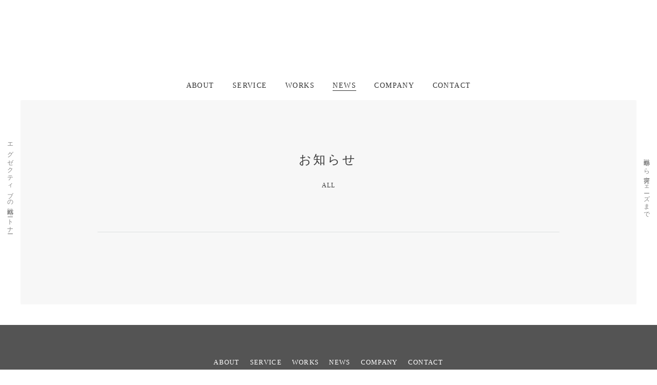

--- FILE ---
content_type: text/html;charset=utf-8
request_url: https://melna.jp/news
body_size: 32297
content:
<!DOCTYPE html>
<html lang="ja">
<head><meta charset="utf-8">
<meta name="viewport" content="width=device-width, initial-scale=1">
<title>株式会社MELNA</title>
<link rel="preconnect" href="https://fonts.gstatic.com" crossorigin>
<meta name="generator" content="Studio.Design">
<meta name="robots" content="all">
<meta property="og:site_name" content="MELNA inc">
<meta property="og:title" content="株式会社MELNA">
<meta property="og:image" content="https://storage.googleapis.com/production-os-assets/assets/f422d098-80b3-41c2-a205-35bd4519fc00">
<meta property="og:description" content="株式会社MELNAは、ビジネスの成功を「経営力」と「ブランド力」でサポートします。">
<meta property="og:type" content="website">
<meta name="description" content="株式会社MELNAは、ビジネスの成功を「経営力」と「ブランド力」でサポートします。">
<meta property="twitter:card" content="summary_large_image">
<meta property="twitter:image" content="https://storage.googleapis.com/production-os-assets/assets/f422d098-80b3-41c2-a205-35bd4519fc00">
<meta name="apple-mobile-web-app-title" content="株式会社MELNA">
<meta name="format-detection" content="telephone=no,email=no,address=no">
<meta name="chrome" content="nointentdetection">
<meta property="og:url" content="/news">
<link rel="icon" type="image/png" href="https://storage.googleapis.com/production-os-assets/assets/b89ec47b-9e83-4f7e-bce8-b1518722cfac" data-hid="2c9d455">
<link rel="apple-touch-icon" type="image/png" href="https://storage.googleapis.com/production-os-assets/assets/b89ec47b-9e83-4f7e-bce8-b1518722cfac" data-hid="74ef90c"><link rel="modulepreload" as="script" crossorigin href="/_nuxt/entry.98227f41.js"><link rel="preload" as="style" href="/_nuxt/entry.be326413.css"><link rel="prefetch" as="image" type="image/svg+xml" href="/_nuxt/close_circle.c7480f3c.svg"><link rel="prefetch" as="image" type="image/svg+xml" href="/_nuxt/round_check.0ebac23f.svg"><link rel="prefetch" as="script" crossorigin href="/_nuxt/LottieRenderer.ac4e2a82.js"><link rel="prefetch" as="script" crossorigin href="/_nuxt/error-404.115a548b.js"><link rel="prefetch" as="script" crossorigin href="/_nuxt/error-500.4f91b1bb.js"><link rel="stylesheet" href="/_nuxt/entry.be326413.css"><style>.page-enter-active{transition:.6s cubic-bezier(.4,.4,0,1)}.page-leave-active{transition:.3s cubic-bezier(.4,.4,0,1)}.page-enter-from,.page-leave-to{opacity:0}</style><style>:root{--rebranding-loading-bg:#e5e5e5;--rebranding-loading-bar:#222}</style><style>.app[data-v-d12de11f]{align-items:center;flex-direction:column;height:100%;justify-content:center;width:100%}.title[data-v-d12de11f]{font-size:34px;font-weight:300;letter-spacing:2.45px;line-height:30px;margin:30px}</style><style>/*! * Font Awesome Free 6.4.2 by @fontawesome - https://fontawesome.com * License - https://fontawesome.com/license/free (Icons: CC BY 4.0, Fonts: SIL OFL 1.1, Code: MIT License) * Copyright 2023 Fonticons, Inc. */.fa-brands,.fa-solid{-moz-osx-font-smoothing:grayscale;-webkit-font-smoothing:antialiased;--fa-display:inline-flex;align-items:center;display:var(--fa-display,inline-block);font-style:normal;font-variant:normal;justify-content:center;line-height:1;text-rendering:auto}.fa-solid{font-family:Font Awesome\ 6 Free;font-weight:900}.fa-brands{font-family:Font Awesome\ 6 Brands;font-weight:400}:host,:root{--fa-style-family-classic:"Font Awesome 6 Free";--fa-font-solid:normal 900 1em/1 "Font Awesome 6 Free";--fa-style-family-brands:"Font Awesome 6 Brands";--fa-font-brands:normal 400 1em/1 "Font Awesome 6 Brands"}@font-face{font-display:block;font-family:Font Awesome\ 6 Free;font-style:normal;font-weight:900;src:url(https://storage.googleapis.com/production-os-assets/assets/fontawesome/1629704621943/6.4.2/webfonts/fa-solid-900.woff2) format("woff2"),url(https://storage.googleapis.com/production-os-assets/assets/fontawesome/1629704621943/6.4.2/webfonts/fa-solid-900.ttf) format("truetype")}@font-face{font-display:block;font-family:Font Awesome\ 6 Brands;font-style:normal;font-weight:400;src:url(https://storage.googleapis.com/production-os-assets/assets/fontawesome/1629704621943/6.4.2/webfonts/fa-brands-400.woff2) format("woff2"),url(https://storage.googleapis.com/production-os-assets/assets/fontawesome/1629704621943/6.4.2/webfonts/fa-brands-400.ttf) format("truetype")}</style><style>.spinner[data-v-36413753]{animation:loading-spin-36413753 1s linear infinite;height:16px;pointer-events:none;width:16px}.spinner[data-v-36413753]:before{border-bottom:2px solid transparent;border-right:2px solid transparent;border-color:transparent currentcolor currentcolor transparent;border-style:solid;border-width:2px;opacity:.2}.spinner[data-v-36413753]:after,.spinner[data-v-36413753]:before{border-radius:50%;box-sizing:border-box;content:"";height:100%;position:absolute;width:100%}.spinner[data-v-36413753]:after{border-left:2px solid transparent;border-top:2px solid transparent;border-color:currentcolor transparent transparent currentcolor;border-style:solid;border-width:2px;opacity:1}@keyframes loading-spin-36413753{0%{transform:rotate(0deg)}to{transform:rotate(1turn)}}</style><style>.design-canvas__modal{height:100%;pointer-events:none;position:fixed;transition:none;width:100%;z-index:2}.design-canvas__modal:focus{outline:none}.design-canvas__modal.v-enter-active .studio-canvas,.design-canvas__modal.v-leave-active,.design-canvas__modal.v-leave-active .studio-canvas{transition:.4s cubic-bezier(.4,.4,0,1)}.design-canvas__modal.v-enter-active .studio-canvas *,.design-canvas__modal.v-leave-active .studio-canvas *{transition:none!important}.design-canvas__modal.isNone{transition:none}.design-canvas__modal .design-canvas__modal__base{height:100%;left:0;pointer-events:auto;position:fixed;top:0;transition:.4s cubic-bezier(.4,.4,0,1);width:100%;z-index:-1}.design-canvas__modal .studio-canvas{height:100%;pointer-events:none}.design-canvas__modal .studio-canvas>*{background:none!important;pointer-events:none}</style><style>.LoadMoreAnnouncer[data-v-4f7a7294]{height:1px;margin:-1px;overflow:hidden;padding:0;position:absolute;width:1px;clip:rect(0,0,0,0);border-width:0;white-space:nowrap}</style><style>.TitleAnnouncer[data-v-692a2727]{height:1px;margin:-1px;overflow:hidden;padding:0;position:absolute;width:1px;clip:rect(0,0,0,0);border-width:0;white-space:nowrap}</style><style>.publish-studio-style[data-v-4493fe55]{transition:.4s cubic-bezier(.4,.4,0,1)}</style><style>.product-font-style[data-v-51f515bd]{transition:.4s cubic-bezier(.4,.4,0,1)}</style><style>@font-face{font-family:grandam;font-style:normal;font-weight:400;src:url(https://storage.googleapis.com/studio-front/fonts/grandam.ttf) format("truetype")}@font-face{font-family:Material Icons;font-style:normal;font-weight:400;src:url(https://storage.googleapis.com/production-os-assets/assets/material-icons/1629704621943/MaterialIcons-Regular.eot);src:local("Material Icons"),local("MaterialIcons-Regular"),url(https://storage.googleapis.com/production-os-assets/assets/material-icons/1629704621943/MaterialIcons-Regular.woff2) format("woff2"),url(https://storage.googleapis.com/production-os-assets/assets/material-icons/1629704621943/MaterialIcons-Regular.woff) format("woff"),url(https://storage.googleapis.com/production-os-assets/assets/material-icons/1629704621943/MaterialIcons-Regular.ttf) format("truetype")}.StudioCanvas{display:flex;height:auto;min-height:100dvh}.StudioCanvas>.sd{min-height:100dvh;overflow:clip}a,abbr,address,article,aside,audio,b,blockquote,body,button,canvas,caption,cite,code,dd,del,details,dfn,div,dl,dt,em,fieldset,figcaption,figure,footer,form,h1,h2,h3,h4,h5,h6,header,hgroup,html,i,iframe,img,input,ins,kbd,label,legend,li,main,mark,menu,nav,object,ol,p,pre,q,samp,section,select,small,span,strong,sub,summary,sup,table,tbody,td,textarea,tfoot,th,thead,time,tr,ul,var,video{border:0;font-family:sans-serif;line-height:1;list-style:none;margin:0;padding:0;text-decoration:none;-webkit-font-smoothing:antialiased;-webkit-backface-visibility:hidden;box-sizing:border-box;color:#333;transition:.3s cubic-bezier(.4,.4,0,1);word-spacing:1px}a:focus:not(:focus-visible),button:focus:not(:focus-visible),summary:focus:not(:focus-visible){outline:none}nav ul{list-style:none}blockquote,q{quotes:none}blockquote:after,blockquote:before,q:after,q:before{content:none}a,button{background:transparent;font-size:100%;margin:0;padding:0;vertical-align:baseline}ins{text-decoration:none}ins,mark{background-color:#ff9;color:#000}mark{font-style:italic;font-weight:700}del{text-decoration:line-through}abbr[title],dfn[title]{border-bottom:1px dotted;cursor:help}table{border-collapse:collapse;border-spacing:0}hr{border:0;border-top:1px solid #ccc;display:block;height:1px;margin:1em 0;padding:0}input,select{vertical-align:middle}textarea{resize:none}.clearfix:after{clear:both;content:"";display:block}[slot=after] button{overflow-anchor:none}</style><style>.sd{flex-wrap:nowrap;max-width:100%;pointer-events:all;z-index:0;-webkit-overflow-scrolling:touch;align-content:center;align-items:center;display:flex;flex:none;flex-direction:column;position:relative}.sd::-webkit-scrollbar{display:none}.sd,.sd.richText *{transition-property:all,--g-angle,--g-color-0,--g-position-0,--g-color-1,--g-position-1,--g-color-2,--g-position-2,--g-color-3,--g-position-3,--g-color-4,--g-position-4,--g-color-5,--g-position-5,--g-color-6,--g-position-6,--g-color-7,--g-position-7,--g-color-8,--g-position-8,--g-color-9,--g-position-9,--g-color-10,--g-position-10,--g-color-11,--g-position-11}input.sd,textarea.sd{align-content:normal}.sd[tabindex]:focus{outline:none}.sd[tabindex]:focus-visible{outline:1px solid;outline-color:Highlight;outline-color:-webkit-focus-ring-color}input[type=email],input[type=tel],input[type=text],select,textarea{-webkit-appearance:none}select{cursor:pointer}.frame{display:block;overflow:hidden}.frame>iframe{height:100%;width:100%}.frame .formrun-embed>iframe:not(:first-child){display:none!important}.image{position:relative}.image:before{background-position:50%;background-size:cover;border-radius:inherit;content:"";height:100%;left:0;pointer-events:none;position:absolute;top:0;transition:inherit;width:100%;z-index:-2}.sd.file{cursor:pointer;flex-direction:row;outline:2px solid transparent;outline-offset:-1px;overflow-wrap:anywhere;word-break:break-word}.sd.file:focus-within{outline-color:Highlight;outline-color:-webkit-focus-ring-color}.file>input[type=file]{opacity:0;pointer-events:none;position:absolute}.sd.text,.sd:where(.icon){align-content:center;align-items:center;display:flex;flex-direction:row;justify-content:center;overflow:visible;overflow-wrap:anywhere;word-break:break-word}.sd:where(.icon.fa){display:inline-flex}.material-icons{align-items:center;display:inline-flex;font-family:Material Icons;font-size:24px;font-style:normal;font-weight:400;justify-content:center;letter-spacing:normal;line-height:1;text-transform:none;white-space:nowrap;word-wrap:normal;direction:ltr;text-rendering:optimizeLegibility;-webkit-font-smoothing:antialiased}.sd:where(.icon.material-symbols){align-items:center;display:flex;font-style:normal;font-variation-settings:"FILL" var(--symbol-fill,0),"wght" var(--symbol-weight,400);justify-content:center;min-height:1em;min-width:1em}.sd.material-symbols-outlined{font-family:Material Symbols Outlined}.sd.material-symbols-rounded{font-family:Material Symbols Rounded}.sd.material-symbols-sharp{font-family:Material Symbols Sharp}.sd.material-symbols-weight-100{--symbol-weight:100}.sd.material-symbols-weight-200{--symbol-weight:200}.sd.material-symbols-weight-300{--symbol-weight:300}.sd.material-symbols-weight-400{--symbol-weight:400}.sd.material-symbols-weight-500{--symbol-weight:500}.sd.material-symbols-weight-600{--symbol-weight:600}.sd.material-symbols-weight-700{--symbol-weight:700}.sd.material-symbols-fill{--symbol-fill:1}a,a.icon,a.text{-webkit-tap-highlight-color:rgba(0,0,0,.15)}.fixed{z-index:2}.sticky{z-index:1}.button{transition:.4s cubic-bezier(.4,.4,0,1)}.button,.link{cursor:pointer}.submitLoading{opacity:.5!important;pointer-events:none!important}.richText{display:block;word-break:break-word}.richText [data-thread],.richText a,.richText blockquote,.richText em,.richText h1,.richText h2,.richText h3,.richText h4,.richText li,.richText ol,.richText p,.richText p>code,.richText pre,.richText pre>code,.richText s,.richText strong,.richText table tbody,.richText table tbody tr,.richText table tbody tr>td,.richText table tbody tr>th,.richText u,.richText ul{backface-visibility:visible;color:inherit;font-family:inherit;font-size:inherit;font-style:inherit;font-weight:inherit;letter-spacing:inherit;line-height:inherit;text-align:inherit}.richText p{display:block;margin:10px 0}.richText>p{min-height:1em}.richText img,.richText video{height:auto;max-width:100%;vertical-align:bottom}.richText h1{display:block;font-size:3em;font-weight:700;margin:20px 0}.richText h2{font-size:2em}.richText h2,.richText h3{display:block;font-weight:700;margin:10px 0}.richText h3{font-size:1em}.richText h4,.richText h5{font-weight:600}.richText h4,.richText h5,.richText h6{display:block;font-size:1em;margin:10px 0}.richText h6{font-weight:500}.richText [data-type=table]{overflow-x:auto}.richText [data-type=table] p{white-space:pre-line;word-break:break-all}.richText table{border:1px solid #f2f2f2;border-collapse:collapse;border-spacing:unset;color:#1a1a1a;font-size:14px;line-height:1.4;margin:10px 0;table-layout:auto}.richText table tr th{background:hsla(0,0%,96%,.5)}.richText table tr td,.richText table tr th{border:1px solid #f2f2f2;max-width:240px;min-width:100px;padding:12px}.richText table tr td p,.richText table tr th p{margin:0}.richText blockquote{border-left:3px solid rgba(0,0,0,.15);font-style:italic;margin:10px 0;padding:10px 15px}.richText [data-type=embed_code]{margin:20px 0;position:relative}.richText [data-type=embed_code]>.height-adjuster>.wrapper{position:relative}.richText [data-type=embed_code]>.height-adjuster>.wrapper[style*=padding-top] iframe{height:100%;left:0;position:absolute;top:0;width:100%}.richText [data-type=embed_code][data-embed-sandbox=true]{display:block;overflow:hidden}.richText [data-type=embed_code][data-embed-code-type=instagram]>.height-adjuster>.wrapper[style*=padding-top]{padding-top:100%}.richText [data-type=embed_code][data-embed-code-type=instagram]>.height-adjuster>.wrapper[style*=padding-top] blockquote{height:100%;left:0;overflow:hidden;position:absolute;top:0;width:100%}.richText [data-type=embed_code][data-embed-code-type=codepen]>.height-adjuster>.wrapper{padding-top:50%}.richText [data-type=embed_code][data-embed-code-type=codepen]>.height-adjuster>.wrapper iframe{height:100%;left:0;position:absolute;top:0;width:100%}.richText [data-type=embed_code][data-embed-code-type=slideshare]>.height-adjuster>.wrapper{padding-top:56.25%}.richText [data-type=embed_code][data-embed-code-type=slideshare]>.height-adjuster>.wrapper iframe{height:100%;left:0;position:absolute;top:0;width:100%}.richText [data-type=embed_code][data-embed-code-type=speakerdeck]>.height-adjuster>.wrapper{padding-top:56.25%}.richText [data-type=embed_code][data-embed-code-type=speakerdeck]>.height-adjuster>.wrapper iframe{height:100%;left:0;position:absolute;top:0;width:100%}.richText [data-type=embed_code][data-embed-code-type=snapwidget]>.height-adjuster>.wrapper{padding-top:30%}.richText [data-type=embed_code][data-embed-code-type=snapwidget]>.height-adjuster>.wrapper iframe{height:100%;left:0;position:absolute;top:0;width:100%}.richText [data-type=embed_code][data-embed-code-type=firework]>.height-adjuster>.wrapper fw-embed-feed{-webkit-user-select:none;-moz-user-select:none;user-select:none}.richText [data-type=embed_code_empty]{display:none}.richText ul{margin:0 0 0 20px}.richText ul li{list-style:disc;margin:10px 0}.richText ul li p{margin:0}.richText ol{margin:0 0 0 20px}.richText ol li{list-style:decimal;margin:10px 0}.richText ol li p{margin:0}.richText hr{border-top:1px solid #ccc;margin:10px 0}.richText p>code{background:#eee;border:1px solid rgba(0,0,0,.1);border-radius:6px;display:inline;margin:2px;padding:0 5px}.richText pre{background:#eee;border-radius:6px;font-family:Menlo,Monaco,Courier New,monospace;margin:20px 0;padding:25px 35px;white-space:pre-wrap}.richText pre code{border:none;padding:0}.richText strong{color:inherit;display:inline;font-family:inherit;font-weight:900}.richText em{font-style:italic}.richText a,.richText u{text-decoration:underline}.richText a{color:#007cff;display:inline}.richText s{text-decoration:line-through}.richText [data-type=table_of_contents]{background-color:#f5f5f5;border-radius:2px;color:#616161;font-size:16px;list-style:none;margin:0;padding:24px 24px 8px;text-decoration:underline}.richText [data-type=table_of_contents] .toc_list{margin:0}.richText [data-type=table_of_contents] .toc_item{color:currentColor;font-size:inherit!important;font-weight:inherit;list-style:none}.richText [data-type=table_of_contents] .toc_item>a{border:none;color:currentColor;font-size:inherit!important;font-weight:inherit;text-decoration:none}.richText [data-type=table_of_contents] .toc_item>a:hover{opacity:.7}.richText [data-type=table_of_contents] .toc_item--1{margin:0 0 16px}.richText [data-type=table_of_contents] .toc_item--2{margin:0 0 16px;padding-left:2rem}.richText [data-type=table_of_contents] .toc_item--3{margin:0 0 16px;padding-left:4rem}.sd.section{align-content:center!important;align-items:center!important;flex-direction:column!important;flex-wrap:nowrap!important;height:auto!important;max-width:100%!important;padding:0!important;width:100%!important}.sd.section-inner{position:static!important}@property --g-angle{syntax:"<angle>";inherits:false;initial-value:180deg}@property --g-color-0{syntax:"<color>";inherits:false;initial-value:transparent}@property --g-position-0{syntax:"<percentage>";inherits:false;initial-value:.01%}@property --g-color-1{syntax:"<color>";inherits:false;initial-value:transparent}@property --g-position-1{syntax:"<percentage>";inherits:false;initial-value:100%}@property --g-color-2{syntax:"<color>";inherits:false;initial-value:transparent}@property --g-position-2{syntax:"<percentage>";inherits:false;initial-value:100%}@property --g-color-3{syntax:"<color>";inherits:false;initial-value:transparent}@property --g-position-3{syntax:"<percentage>";inherits:false;initial-value:100%}@property --g-color-4{syntax:"<color>";inherits:false;initial-value:transparent}@property --g-position-4{syntax:"<percentage>";inherits:false;initial-value:100%}@property --g-color-5{syntax:"<color>";inherits:false;initial-value:transparent}@property --g-position-5{syntax:"<percentage>";inherits:false;initial-value:100%}@property --g-color-6{syntax:"<color>";inherits:false;initial-value:transparent}@property --g-position-6{syntax:"<percentage>";inherits:false;initial-value:100%}@property --g-color-7{syntax:"<color>";inherits:false;initial-value:transparent}@property --g-position-7{syntax:"<percentage>";inherits:false;initial-value:100%}@property --g-color-8{syntax:"<color>";inherits:false;initial-value:transparent}@property --g-position-8{syntax:"<percentage>";inherits:false;initial-value:100%}@property --g-color-9{syntax:"<color>";inherits:false;initial-value:transparent}@property --g-position-9{syntax:"<percentage>";inherits:false;initial-value:100%}@property --g-color-10{syntax:"<color>";inherits:false;initial-value:transparent}@property --g-position-10{syntax:"<percentage>";inherits:false;initial-value:100%}@property --g-color-11{syntax:"<color>";inherits:false;initial-value:transparent}@property --g-position-11{syntax:"<percentage>";inherits:false;initial-value:100%}</style><style>.snackbar[data-v-3129703d]{align-items:center;background:#fff;border:1px solid #ededed;border-radius:6px;box-shadow:0 16px 48px -8px rgba(0,0,0,.08),0 10px 25px -5px rgba(0,0,0,.11);display:flex;flex-direction:row;gap:8px;justify-content:space-between;left:50%;max-width:90vw;padding:16px 20px;position:fixed;top:32px;transform:translateX(-50%);-webkit-user-select:none;-moz-user-select:none;user-select:none;width:480px;z-index:9999}.snackbar.v-enter-active[data-v-3129703d],.snackbar.v-leave-active[data-v-3129703d]{transition:.4s cubic-bezier(.4,.4,0,1)}.snackbar.v-enter-from[data-v-3129703d],.snackbar.v-leave-to[data-v-3129703d]{opacity:0;transform:translate(-50%,-10px)}.snackbar .convey[data-v-3129703d]{align-items:center;display:flex;flex-direction:row;gap:8px;padding:0}.snackbar .convey .icon[data-v-3129703d]{background-position:50%;background-repeat:no-repeat;flex-shrink:0;height:24px;width:24px}.snackbar .convey .message[data-v-3129703d]{font-size:14px;font-style:normal;font-weight:400;line-height:20px;white-space:pre-line}.snackbar .convey.error .icon[data-v-3129703d]{background-image:url(/_nuxt/close_circle.c7480f3c.svg)}.snackbar .convey.error .message[data-v-3129703d]{color:#f84f65}.snackbar .convey.success .icon[data-v-3129703d]{background-image:url(/_nuxt/round_check.0ebac23f.svg)}.snackbar .convey.success .message[data-v-3129703d]{color:#111}.snackbar .button[data-v-3129703d]{align-items:center;border-radius:40px;color:#4b9cfb;display:flex;flex-shrink:0;font-family:Inter;font-size:12px;font-style:normal;font-weight:700;justify-content:center;line-height:16px;padding:4px 8px}.snackbar .button[data-v-3129703d]:hover{background:#f5f5f5}</style><style>a[data-v-160f89c6]{align-items:center;border-radius:4px;bottom:20px;height:20px;justify-content:center;left:20px;perspective:300px;position:fixed;transition:0s linear;width:84px;z-index:2000}@media (hover:hover){a[data-v-160f89c6]{transition:.4s cubic-bezier(.4,.4,0,1);will-change:width,height}a[data-v-160f89c6]:hover{height:32px;width:200px}}[data-v-160f89c6] .custom-fill path{fill:var(--234b47e2)}.fade-enter-active[data-v-160f89c6],.fade-leave-active[data-v-160f89c6]{position:absolute;transform:translateZ(0);transition:opacity .3s cubic-bezier(.4,.4,0,1);will-change:opacity,transform}.fade-enter-from[data-v-160f89c6],.fade-leave-to[data-v-160f89c6]{opacity:0}</style></head>
<body ><div id="__nuxt"><div><span></span><!----><!----></div></div><script type="application/json" id="__NUXT_DATA__" data-ssr="true">[["Reactive",1],{"data":2,"state":4,"_errors":5,"serverRendered":6,"path":7,"pinia":8},{"dynamicDatanews":3},null,{},{"dynamicDatanews":3},true,"/news",{"cmsContentStore":9,"indexStore":12,"projectStore":15,"productStore":32,"pageHeadStore":277},{"listContentsMap":10,"contentMap":11},["Map"],["Map"],{"routeType":13,"host":14},"publish","melna.jp",{"project":16},{"id":17,"name":18,"type":19,"customDomain":20,"iconImage":20,"coverImage":21,"displayBadge":22,"integrations":23,"snapshot_path":30,"snapshot_id":31,"recaptchaSiteKey":-1},"v7qGNMoMOL","MELNA.inc","web","","https://storage.googleapis.com/production-os-assets/assets/41671e9d-d171-44af-af79-0dd4da03211d",false,[24,27],{"integration_name":25,"code":26},"google-analytics","G-ZCNPPVTVSY",{"integration_name":28,"code":29},"typesquare","unused","https://storage.googleapis.com/studio-publish/projects/v7qGNMoMOL/NWYNB7rGOl/","NWYNB7rGOl",{"product":33,"isLoaded":6,"selectedModalIds":274,"redirectPage":3,"isInitializedRSS":22,"pageViewMap":275,"symbolViewMap":276},{"breakPoints":34,"colors":41,"fonts":42,"head":80,"info":86,"pages":93,"resources":239,"symbols":243,"style":250,"styleVars":252,"enablePassword":22,"classes":271,"publishedUid":273},[35,38],{"maxWidth":36,"name":37},520,"mobile",{"maxWidth":39,"name":40},960,"tablet",[],[43,45,47,71,76],{"family":44,"vendor":28},"A1ゴシック M JIS2004",{"family":46,"vendor":28},"A1ゴシック R JIS2004",{"family":48,"subsets":49,"variants":55,"vendor":70},"Rubik",[50,51,52,53,54],"cyrillic","cyrillic-ext","hebrew","latin","latin-ext",[56,57,58,59,60,61,62,63,64,65,66,67,68,69],"300","regular","500","600","700","800","900","300italic","italic","500italic","600italic","700italic","800italic","900italic","google",{"family":72,"subsets":73,"variants":75,"vendor":70},"Dancing Script",[53,54,74],"vietnamese",[57,58,59,60],{"family":77,"subsets":78,"variants":79,"vendor":70},"Bad Script",[50,53],[57],{"favicon":81,"lang":82,"meta":83,"title":85},"https://storage.googleapis.com/production-os-assets/assets/b89ec47b-9e83-4f7e-bce8-b1518722cfac","ja",{"description":84,"og:image":20},"ビジネスの成功を「経営力」と「ブランド力」でサポートするビジネスパートナーです。","MELNA inc",{"baseWidth":87,"created_at":88,"screen":89,"type":19,"updated_at":91,"version":92},1280,1518591100346,{"baseWidth":87,"height":90,"isAutoHeight":22,"width":87,"workingState":22},600,1518792996878,"4.1.9",[94,112,116,120,124,128,131,135,139,143,147,150,154,157,161,169,177,185,189,193,201,209,214,218,229],{"head":95,"id":101,"position":102,"type":104,"uuid":105,"symbolIds":106},{"favicon":96,"meta":97,"title":100},"https://storage.googleapis.com/production-os-assets/assets/5d631ce5-372b-4d15-94f8-90df8375af84",{"description":98,"og:image":99},"株式会社MELNAは、ビジネスの成功を「経営力」と「ブランド力」でサポートします。","https://storage.googleapis.com/production-os-assets/assets/31facd50-3aad-494e-96ca-f8cd0392d678","株式会社MELNA","/",{"x":103,"y":103},0,"page","e240defb-a41e-4d68-b1a0-8ef5fe3d664e",[107,108,109,110,111],"416b5e4e-aa76-40e0-b6a9-a946f627fbf4","3c3e1ef3-2e52-4104-9d84-bb09ac37cae2","927e2b3a-c32d-4650-baed-43191d9c3bba","ffa38df0-d41d-45b6-9ee6-1631d623c7bb","bfa1bfbd-5948-4654-b2dd-d1a7c3290c0e",{"id":113,"redirectTo":101,"type":114,"uuid":115},"company_overview","redirect","2a3ca668-19b7-4d54-b4ed-eab046be627c",{"id":117,"redirectTo":118,"type":114,"uuid":119},"column/mellia","/news/voice02","336833fa-d246-418f-aeca-36ba6532a9ae",{"id":121,"redirectTo":122,"type":114,"uuid":123},"media/20220830","/news/20220826","66100274-be32-44c6-8002-2e1cda5d22fa",{"id":125,"redirectTo":126,"type":114,"uuid":127},"media/20211221","/news/20221028","92a3c2a9-bdba-48e8-a220-9f55e3539015",{"id":129,"redirectTo":126,"type":114,"uuid":130},"media/markezine210708","b8ad29a7-c309-46c2-9fb3-256f577e24dd",{"id":132,"redirectTo":133,"type":114,"uuid":134},"wellnessresort01","/news/voice01","bfa734e1-d7be-4d14-b556-576b0f1a739d",{"id":136,"redirectTo":137,"type":114,"uuid":138},"media/20230105","/news/20230105","6854e7c8-50aa-4ce4-9db8-ef019bf61b72",{"id":140,"redirectTo":141,"type":114,"uuid":142},"media/20230809","/news/20230809","092a001f-8576-40ab-9203-32ccdd69987b",{"id":144,"redirectTo":145,"type":114,"uuid":146},"contact","/#contact","cf534e87-6f90-4dd7-917d-f945ca80b447",{"id":148,"redirectTo":7,"type":114,"uuid":149},"column","c6a7613b-2088-4a66-abf9-b8f6e235782e",{"id":151,"redirectTo":152,"type":114,"uuid":153},"personal_branding","/service","67dcfec9-73e7-49b1-a688-dc6f921b4f30",{"id":155,"redirectTo":152,"type":114,"uuid":156},"pr_branding","9741abe3-c0a1-4250-a273-ea5b4c2b15d9",{"id":158,"redirectTo":159,"type":114,"uuid":160},"mavie_is","/#company","0ce3d80d-c83b-4e78-a4d8-2b8c07c43fc1",{"head":162,"id":166,"type":104,"uuid":167,"symbolIds":168},{"favicon":163,"meta":164,"title":100},"https://storage.googleapis.com/production-os-assets/assets/3f26ffe7-a18e-4e51-9a98-374f2ab44971",{"description":98,"og:image":165},"https://storage.googleapis.com/production-os-assets/assets/ce17c120-6e43-4f77-a304-c5ad5a8790c9","works","edf2d704-e2ad-4027-b742-a9e46931b2eb",[107,108,109,110,111],{"head":170,"id":174,"type":104,"uuid":175,"symbolIds":176},{"favicon":171,"meta":172,"title":100},"https://storage.googleapis.com/production-os-assets/assets/c45caded-e9b9-41b6-968f-5a76a3ac4de3",{"description":98,"og:image":173},"https://storage.googleapis.com/production-os-assets/assets/f035bcc3-f17a-4111-a637-fc3ee490a027","service","d0dd1016-35be-46b6-aab1-73e7b758dda1",[107,108,109,110,111],{"head":178,"id":181,"type":104,"uuid":182,"symbolIds":183},{"meta":179,"title":100},{"description":98,"og:image":180},"https://storage.googleapis.com/production-os-assets/assets/f422d098-80b3-41c2-a205-35bd4519fc00","news","12aeb9cb-d68f-4ad2-b586-a41fd5e59dcd",[107,108,109,110,184,111],"f266634e-f806-42a1-bf64-309225f5157a",{"id":186,"redirectTo":187,"type":114,"uuid":188},"column/wpr-case2","/news/voice04","52098f33-560b-4df1-9866-fc7a6da69593",{"id":190,"redirectTo":191,"type":114,"uuid":192},"column/mitsuwahd","/news/voice03","57b132e8-8f89-4a83-b0f1-0096ff3f9574",{"head":194,"id":198,"type":104,"uuid":199,"symbolIds":200},{"favicon":195,"meta":196,"title":100},"https://storage.googleapis.com/production-os-assets/assets/c0796841-c142-4dde-9676-117aba2f384c",{"description":98,"og:image":197},"https://storage.googleapis.com/production-os-assets/assets/a35cc144-141f-46f6-a60d-54b425bcaf22","privacy-policy","a64872e5-a24e-4c80-bfef-fa5ecbb7c0ee",[107,108,109,110,111],{"head":202,"id":206,"type":104,"uuid":207,"symbolIds":208},{"favicon":203,"meta":204,"title":100},"https://storage.googleapis.com/production-os-assets/assets/d1f750a8-9b38-4c69-8cfa-30b65e8c2825",{"description":98,"og:image":205},"https://storage.googleapis.com/production-os-assets/assets/f7914671-0776-489e-9f06-bd323426ff4c","404","6c89de55-aea7-4e77-963b-cc220ac7bdc0",[107,108,109,110,111],{"id":210,"responsive":6,"type":211,"uuid":212,"symbolIds":213},"mobile-menu","modal","f9653edf-2789-42dd-b129-7630dc1db9a5",[],{"id":215,"responsive":6,"type":211,"uuid":216,"symbolIds":217},"thanks","bb5e4d9a-03f7-4b2f-9f05-eb2cc2bc2c00",[],{"cmsRequest":219,"head":222,"id":226,"type":104,"uuid":227,"symbolIds":228},{"contentSlug":220,"schemaKey":221},"{{$route.params.slug}}","tags",{"favicon":223,"meta":224,"title":100},"https://storage.googleapis.com/production-os-assets/assets/c2bfc05b-d946-48e1-8fc1-8477e487d461",{"description":98,"og:image":225},"https://storage.googleapis.com/production-os-assets/assets/762f86b9-2082-4d2a-90f8-bee5c22618ac","news/category/:slug","de43dd10-2973-44c3-a2f0-386c6f55a202",[107,108,109,110,184,111],{"cmsRequest":230,"head":232,"id":236,"type":104,"uuid":237,"symbolIds":238},{"contentSlug":220,"schemaKey":231},"posts",{"favicon":233,"meta":234,"title":100},"https://storage.googleapis.com/production-os-assets/assets/781d2f9d-3400-4383-bf51-c688f712c907",{"description":98,"og:image":235},"https://storage.googleapis.com/production-os-assets/assets/2d68d2f2-c442-41db-b631-9f73ebe91d56","news/:slug","ffce8f6a-b1b0-4d95-aba6-0a5c61d874e8",[107,108,109,110,184,111],{"rssList":240,"apiList":241,"cmsProjectId":242},[],[],"c3b6b19ee7ea455b822c",[244,245,246,247,248,249],{"uuid":107},{"uuid":111},{"uuid":110},{"uuid":108},{"uuid":109},{"uuid":184},{"fontFamily":251},[],{"fontFamily":253},[254,258,262,265,268],{"key":255,"name":256,"value":257},"a79255e5","見出し","'A1ゴシック M JIS2004'",{"key":259,"name":260,"value":261},"1784838d","本文","'A1ゴシック R JIS2004'",{"key":263,"name":264,"value":48},"3ba1d350","英数字",{"key":266,"name":20,"value":267},"da90b6a1","'Bad Script'",{"key":269,"name":20,"value":270},"80b83e9d","'Dancing Script'",{"typography":272},[],"20250911073513",[],{},["Map"],{"googleFontMap":278,"typesquareLoaded":22,"hasCustomFont":22,"materialSymbols":279},["Map"],[]]</script><script>window.__NUXT__={};window.__NUXT__.config={public:{apiBaseUrl:"https://api.studiodesignapp.com/api",cmsApiBaseUrl:"https://api.cms.studiodesignapp.com",previewBaseUrl:"https://preview.studio.site",facebookAppId:"569471266584583",firebaseApiKey:"AIzaSyBkjSUz89vvvl35U-EErvfHXLhsDakoNNg",firebaseProjectId:"studio-7e371",firebaseAuthDomain:"studio-7e371.firebaseapp.com",firebaseDatabaseURL:"https://studio-7e371.firebaseio.com",firebaseStorageBucket:"studio-7e371.appspot.com",firebaseMessagingSenderId:"373326844567",firebaseAppId:"1:389988806345:web:db757f2db74be8b3",studioDomain:".studio.site",studioPublishUrl:"https://storage.googleapis.com/studio-publish",studioPublishIndexUrl:"https://storage.googleapis.com/studio-publish-index",rssApiPath:"https://rss.studiodesignapp.com/rssConverter",embedSandboxDomain:".studioiframesandbox.com",apiProxyUrl:"https://studio-api-proxy-rajzgb4wwq-an.a.run.app",proxyApiBaseUrl:"",isDev:false,fontsApiBaseUrl:"https://fonts.studio.design",jwtCookieName:"jwt_token"},app:{baseURL:"/",buildAssetsDir:"/_nuxt/",cdnURL:""}}</script><script type="module" src="/_nuxt/entry.98227f41.js" crossorigin></script></body>
</html>

--- FILE ---
content_type: text/plain; charset=utf-8
request_url: https://analytics.studiodesignapp.com/event
body_size: -224
content:
Message published: 17808988652654137